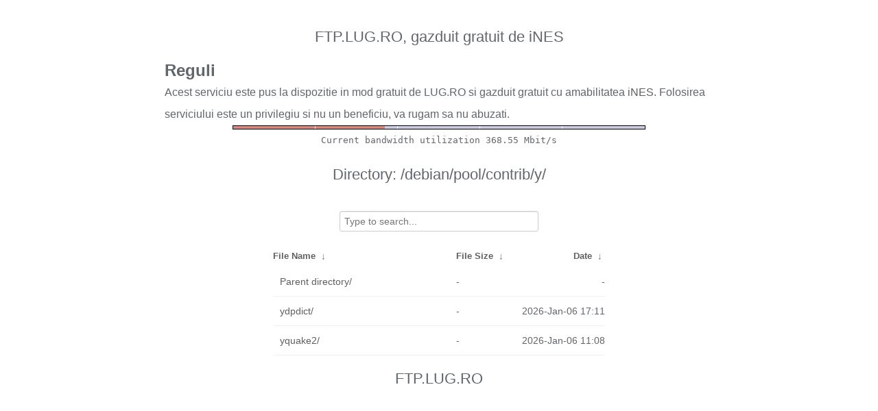

--- FILE ---
content_type: text/plain
request_url: http://ftp.lug.ro/fancyindex/fancyindex.ftp.lug.ro/bwbar/ubar.txt
body_size: 44
content:
Current bandwidth utilization 368.55 Mbit/s
